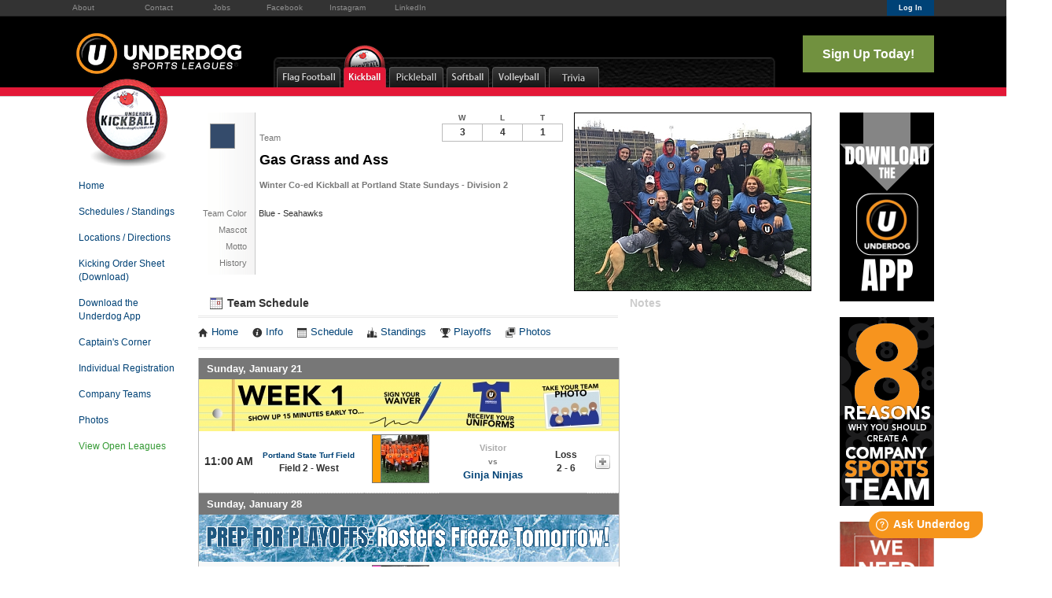

--- FILE ---
content_type: text/html; charset=UTF-8
request_url: https://www.underdogportland.com/team/185324/Gas-Grass-and-Ass
body_size: 10043
content:
<!DOCTYPE html
     PUBLIC "-//W3C//DTD XHTML 1.0 Transitional//EN"
     "http://www.w3.org/TR/xhtml1/DTD/xhtml1-transitional.dtd">
<html xmlns="http://www.w3.org/1999/xhtml" xmlns:og="http://opengraphprotocol.org/schema/" xmlns:fb="http://www.facebook.com/2008/fbml" xml:lang="en">

	<head>
		<meta http-equiv="Content-Type" content="text/html; charset=utf-8"/>
		
	<meta name="Keywords" content="Portland, OR, Flag Football, Kickball, Pickleball, Softball, Volleyball, Underdog Sports Leagues Portland, Underdog, Sports, Leagues, Portland"/>
	

	<meta name="Description" content="Team home page for Gas Grass and Ass, participating in Winter Co-ed Kickball at Portland State Sundays. View team photos, upcoming games, past results, team details, and notes."/>
	

	<meta property="og:title" content="Underdog Sports Leagues Portland"/>
	

	<meta property="og:type" content="sports_league"/>
	

	<meta property="og:image" content="https://leaguelab-prod.s3.amazonaws.com/userimages/facebookpreviews/facebook_share_125-1.jpg"/>
	

	<meta property="og:url" content="http://www.underdogportland.com/team/185324/Gas-Grass-and-Ass"/>
	

	<meta property="og:ttl" content="345600"/>
	

	<meta property="og:site_name" content="Underdog Sports Leagues Portland"/>
	

	<meta property="og:description" content="Team home page for Gas Grass and Ass, participating in Winter Co-ed Kickball at Portland State Sundays. View team photos, upcoming games, past results, team details, and notes."/>
	

	<meta property="og:email" content="info@underdogportland.com"/>
	

	<meta property="og:phone_number" content="(503) 282-1155"/>
	

	<meta property="og:latitude" content="45.535"/>
	

	<meta property="og:longitude" content="-122.647"/>
	

	<meta property="fb:admins"/>
	

	<meta property="fb:app_id" content="440631636084183"/>
	

	<meta name="viewport" content="width=device-width, initial-scale=1"/>
	

		
	<title>
		Kickball - Team Page for Gas Grass and Ass - Underdog Sports Leagues Portland - Portland, OR
	</title>

		
	<link rel="stylesheet" href="https://cdn.ckeditor.com/ckeditor5/45.0.0/ckeditor5-content.css"/>
	<link rel="stylesheet" href="https://cdn.ckeditor.com/ckeditor5-premium-features/45.0.0/cckeditor5-premium-features-content.css"/>

		
			<link rel="stylesheet" type="text/css" media="all" href="/static/1.210.47/css/teampage.css"/><link rel="stylesheet" type="text/css" media="all" href="/static/1.210.47/css/schedule.css"/><link rel="stylesheet" type="text/css" media="all" href="/static/1.210.47/css/sponsors.css"/><link rel="stylesheet" type="text/css" media="all" href="/static/1.210.47/css/public.min.css"/><link rel="stylesheet" type="text/css" media="all" href="/static/1.210.47/css/underdog/main.css"/><link rel="stylesheet" type="text/css" media="all" href="/static/1.210.47/css/responsive.css"/><link rel="stylesheet" type="text/css" media="all" href="/static/1.210.47/css/underdog/responsive.css"/><link rel="stylesheet" type="text/css" media="all" href="/static/1.210.47/css/facebook.css"/><link rel="stylesheet" type="text/css" media="all" href="/orgstyles?v=1769662250"/>
		
			<link rel="stylesheet" type="text/css" media="print" href="/static/1.210.47/css/_print.css"/>
		
		<link rel="stylesheet" type="text/css" media="all" href="/static/css/flexslider.css"/>
		<link rel="stylesheet" type="text/css" media="all" href="/static/css/flexslider-ll.css"/>
		<link rel="SHORTCUT ICON" href="/static/1.210.47/graphics/underdog/underdog.ico"/>

	</head>

	<body class="portland kickball">

		
	<div id="responsiveHeader" data-sport="Kickball">
		
			<a href="/" id="responsiveMenuLogo">
				<img src="//leaguelab-prod.s3.amazonaws.com/userimages/logos/org_mobile_125-2.png" alt="Underdog Sports Leagues Portland"/>
			</a>
			
			<a href="#" id="responsiveMenuButton">
				&nbsp;
			</a>
			<a href="/login" id="responsiveLoginButton" class="notLoggedIn">
				&nbsp;
			</a>
			
		
	</div>


		<div id="topBarContainer" class="stack">
			<div class="pageWidth" id="topBar">
				
	<ul id="aboutMenu">
		<li class="first">
			<a href="/page/About">About</a>
		</li><li class="">
			<a href="/page/Contact">Contact</a>
		</li><li class="">
			<a href="/page/Staff">Jobs</a>
		</li><li class="">
			<a href="https://www.facebook.com/Underdogportland">Facebook</a>
		</li><li class="">
			<a href="https://www.instagram.com/underdogportland/">Instagram</a>
		</li><li class="last">
			<a href="https://www.linkedin.com/company/underdog-sports-leagues">LinkedIn</a>
		</li>
	</ul>

				
	
	<div id="userLoginInset" class="notSignedIn">
		<a href="/login" class="button" id="signInLink"><span>Log In</span></a>
	</div>

			</div>
		</div>

		<div id="headerContainer" class="stack">
			<div class="pageWidth" id="header">
				<a href="/">
					<img src="/static/1.210.47/graphics/underdog/underdog-sports-leagues-logo-3-mid.png" alt="Underdog Sports Leagues" width="219px" id="orgLogo"/>
				</a>
				
	<ul id="headerSportLinks">
		<li id="sportMenu_flag-football" class="sport">
			<a href="/sport/Flag_Football">
				<span>Flag Football</span>
			</a>
		</li><li id="sportMenu_kickball" class="current sport">
			<a href="/sport/Kickball">
				<span>Kickball</span>
			</a>
		</li><li id="sportMenu_pickleball" class="sport">
			<a href="/sport/Pickleball">
				<span>Pickleball</span>
			</a>
		</li><li id="sportMenu_softball" class="sport">
			<a href="/sport/Softball">
				<span>Softball</span>
			</a>
		</li><li id="sportMenu_volleyball" class="sport">
			<a href="/sport/Volleyball">
				<span>Volleyball</span>
			</a>
		</li><li id="sportMenu_web-leagues" class="sport">
			<a href="/sport/Web_Leagues">
				<span>Web Leagues</span>
			</a>
		</li>
	</ul>

				<a href="/leagues?v=upcoming" id="headerSignupLink">Sign Up Today!</a>
			</div>
		</div>

		<div id="colorStripeTop_a" class="stack sportColorStripe kickball_stripe_a">
			&nbsp;
		</div>
		<div id="colorStripeTop_b" class="stack sportColorStripe kickball_stripe_b">
			&nbsp;
		</div>

		<div id="pageContentContainer" class="stack">
			<div class="pageWidth" id="pageContent">
				<div id="menuColumn">
					<div>
	<a href="/sport/Kickball">
		<img id="sportMenuHeaderImage" alt="Kickball Menu" src="/static/1.210.47/graphics/underdog/sport-header-kickball.png"/>
	</a>
	<div class="menuSection sportMenuSection">
		<ul class="menuSectionBody">
			<li>
				<a href="/">Home</a>
			</li><li>
				<a href="/leagues?sport=Kickball">Schedules / Standings</a>
			</li><li>
				<a href="/location?sport=Kickball">Locations / Directions</a>
			</li><li>
				<a href="/document/1765/download/Kicking-Order-Sheet.pdf">Kicking Order Sheet (Download)</a>
			</li><li>
				<a href="/page/underdogapp">Download the Underdog App</a>
			</li><li>
				<a href="/page/Captain">Captain&#039;s Corner</a>
			</li><li>
				<a href="/page/Indy-rundown">Individual Registration</a>
			</li><li>
				<a href="/page/company-kick-in">Company Teams</a>
			</li><li>
				<a href="/sport/Kickball/gallery">Photos</a>
			</li>
			<li class="sportSignup">
				<a href="/leagues?v=upcoming&amp;sport=Kickball">View Open Leagues</a>
			</li>
		</ul>
	</div>
	<script>
	/* <![CDATA[ */
		var ll_nonsportmenus = [{"Name":"Quick Links","Links":[{"label":"Schedules","href":"\/leagues"},{"label":"Locations \/ Directions","href":"\/location"},{"label":"Download the Underdog App","href":"\/page\/underdogapp"},{"label":"Team Payer","href":"\/teampayer"},{"label":"Friends and Sponsors","href":"\/page\/friends-of-underdog"},{"label":"Sign Up!","href":"\/leagues?v=upcoming"}]},{"Name":"Resources","Links":[{"label":"Individual Registration","href":"\/page\/Indy-rundown"},{"label":"Captain's Corner","href":"\/page\/Captain"},{"label":"Captain Leaderboard","href":"\/page\/leaderboard"},{"label":"Build Your Roster","href":"\/Funlink"},{"label":"Member Benefits","href":"\/page\/Member-Benefits"},{"label":"Sport Facts","href":"\/page\/Facts"},{"label":"Underdog in the News","href":"\/page\/press"},{"label":"Company Teams","href":"\/page\/company-kick-in"},{"label":"Corporate Events","href":"\/page\/corporate-events"},{"label":"Underdog in the Community","href":"\/page\/improve"}]}];
	/* ]]> */
	</script>
</div>
					
				</div>
				<div id="pageContainer">
					

					
						<script src="https://use.fontawesome.com/releases/v5.6.3/js/all.js" integrity="sha384-EIHISlAOj4zgYieurP0SdoiBYfGJKkgWedPHH4jCzpCXLmzVsw1ouK59MuUtP4a1" crossorigin="anonymous"></script>
						
					
					
					
					<div id="teamPageContainer">
	<div class="sportTitle">
		<img src="/static/1.210.47/icons/traditional/kickball-title.gif" alt="Gas Grass and Ass plays in a Kickball league"/>
	</div>
	<div id="teamInfo" class="noPhotos">
	<div class="infoContainer">
		<div class="teamThumbnail">
	
	
	<div class="teamColorSwatch_Large" style="background:#344b6b">&nbsp;</div>
</div>
		
		<div class="teamNameRow">
			<div class="label teamName">Team</div>
			<h1>Gas Grass and Ass</h1>
		</div>
				
		<div class="infoRow leagueNameContainer">
			<div class="value leagueName">
				Winter Co-ed Kickball at Portland State Sundays - Division 2
			</div>
		</div>
		
		
	<div class="infoRow ">
		<div class="label">Team Color</div>
		<div class="value">Blue - Seahawks</div><div class="clear"></div>
	</div>

		
		
	<div class="infoRow ">
		<div class="label">Mascot</div>
		<div class="value"></div><div class="clear"></div>
	</div>

		
		
	<div class="infoRow ">
		<div class="label">Motto</div>
		<div class="value"></div><div class="clear"></div>
	</div>

		
		
	<div class="infoRow ">
		<div class="label">History</div>
		<div class="value"></div><div class="clear"></div>
	</div>


	</div>
	<div id="teamPhotos">
	
		<div id="teamPicWrapper">
			<a href="//leaguelab-prod.s3.amazonaws.com/userimages/153201_ful.jpg">
				<img alt="Gas Grass and Ass Team Photo" id="teamPic" src="//leaguelab-prod.s3.amazonaws.com/userimages/153201_std.jpg"/>
			</a>
		</div>
		
			
		
	
</div>
	<table id="teamRecord" class="Game">
	
	
		<thead>
			<tr>
				<th>W</th>
				<th>L</th>
				<th>T</th>
			</tr>
		</thead>
		<tbody>
			<tr>
				<td>3</td>
				<td>4</td>
				<td>1</td>
			</tr>
		</tbody>
	
	
</table>
	

</div>

	
	
	<div id="teamScheduleContainer">
	<h2><img alt="" src="/static/1.210.47/graphics/icon-schedules-s.gif"/> Team Schedule</h2>

	
	<ul class="league-links">
		<li>
			<a href="/league/19932">
				<span class="ll-icon-home"></span>Home
			</a>
		</li>
		<li>
			<a href="/league/19932/details">
				<span class="ll-icon-info"></span>Info
			</a>
		</li>
		<li>
			<a href="/league/19932/schedule">
				<span class="ll-icon-schedule"></span>Schedule
			</a>
		</li>
		<li class="standings">
			<a href="/league/19932/standings">
				<span class="ll-icon-standings"></span>Standings
			</a>
		</li>
		<li class="playoffs">
			<a href="/league/19932/bracket">
				<span class="ll-icon-bracket"></span>Playoffs
			</a>
		</li>
		<li class="photos">
			<a href="/league/19932/gallery">
				<span class="ll-icon-photos"></span>Photos
			</a>
		</li>
		
	</ul>

	
	
	
		
	<div class="hidden scalablePopup" id="gameDetailPopup">
		<div class="handle">
			<div class="closeContainer">
				<a class="closeWindowButton" href="#"></a>
			</div>
		</div>
		<div class="body">
			<div>
				<div class="loadingGraphic" id="schedulePopUpLoading">
	<img src="/static/1.210.47/graphics/loader-image-25.gif" alt=""/>
	<div class="loadingMessage">Loading...</div>
</div>
				<div id="gameDetailPopupContent">

				</div>
			</div>
		</div>
	</div>

	

	<table id="teamScheduleTable">
		<tbody>
			
				
					
						<tr class="gameDateRow even">
							<td colspan="6" class="gameDate"><h4>Sunday, January 21</h4></td>
						</tr>
						<tr class="scheduleBannerRow even">
							<td colspan="6">
								<img class="scheduleBanner" src="//leaguelab-prod.s3.amazonaws.com/userimages/assorted/banner_519-1_tmb.jpg" alt="Week 1 Banner"/>
							</td>
						</tr>
					
					
					
	<tr class="even" id="game_837841_19932">
		<td class="gameTime">
			11:00 AM
		</td>
		<td class="gameLocation">
			<div class="label"><a href="/location/1779">Portland State Turf Field</a></div>
			Field 2 - West
		</td>
		
			<td class="opponentIcon">
				<a href="/team/185086/Ginja-Ninjas">
					<div class="teamThumbnail">
	
	
		<div class="teamColorStripe" style="background:#ff9e05">&nbsp;</div>
		<img class="teamIcon" src="//leaguelab-prod.s3.amazonaws.com/userimages/153527_tny.jpg" alt="Ginja Ninjas Team Logo"/>
	
	
</div>
				</a>
			</td>
			<td class="opponent">
				<div class="homeOrVisitor">Visitor</div>
				<div class="label">vs</div>
				<a href="/team/185086/Ginja-Ninjas">Ginja Ninjas</a>
			</td>
			<td class="result">
				Loss<br/>2&nbsp;-&nbsp;6
			</td>
			
			<td class="detailLink" id="game_2018-01-21_11-00 AM_1779_2">
				<a href="#" class="openGameDetail">
					<img src="/static/1.210.47/graphics/expand-score-button.gif" alt="view more info on this game"/>
					<p class="hidden label">Viewing<br/>Details</p>
				</a>
			</td>
		
		
		
	</tr>

					
				
				
			
				
					
						<tr class="gameDateRow odd">
							<td colspan="6" class="gameDate"><h4>Sunday, January 28</h4></td>
						</tr>
						<tr class="scheduleBannerRow odd">
							<td colspan="6">
								<img class="scheduleBanner" src="//leaguelab-prod.s3.amazonaws.com/userimages/assorted/banner_553-2_tmb.png" alt="Week 2 Roster Freezes"/>
							</td>
						</tr>
					
					
					
	<tr class="odd" id="game_842505_19932">
		<td class="gameTime">
			1:00 PM
		</td>
		<td class="gameLocation">
			<div class="label"><a href="/location/1779">Portland State Turf Field</a></div>
			Field 2 - West
		</td>
		
			<td class="opponentIcon">
				<a href="/team/187014/Bobby-Sucks">
					<div class="teamThumbnail">
	
	
		<div class="teamColorStripe" style="background:#f72bbb">&nbsp;</div>
		<img class="teamIcon" src="//leaguelab-prod.s3.amazonaws.com/userimages/153345_tny.jpg" alt="Bobby Sucks Team Logo"/>
	
	
</div>
				</a>
			</td>
			<td class="opponent">
				<div class="homeOrVisitor">Visitor</div>
				<div class="label">vs</div>
				<a href="/team/187014/Bobby-Sucks">Bobby Sucks</a>
			</td>
			<td class="result">
				Tie<br/>3&nbsp;-&nbsp;3
			</td>
			
			<td class="detailLink" id="game_2018-01-28_1-00 PM_1779_2">
				<a href="#" class="openGameDetail">
					<img src="/static/1.210.47/graphics/expand-score-button.gif" alt="view more info on this game"/>
					<p class="hidden label">Viewing<br/>Details</p>
				</a>
			</td>
		
		
		
	</tr>

					
				
					
					
					
	<tr class="odd" id="game_842504_19932">
		<td class="gameTime">
			2:00 PM
		</td>
		<td class="gameLocation">
			<div class="label"><a href="/location/1779">Portland State Turf Field</a></div>
			Field 2 - West
		</td>
		
			<td class="opponentIcon">
				<a href="/team/183385/Indy-K12">
					<div class="teamThumbnail">
	
	
		<div class="teamColorStripe" style="background:#87CEFA">&nbsp;</div>
		<img class="teamIcon" src="//leaguelab-prod.s3.amazonaws.com/userimages/153343_tny.jpg" alt="Indy #K12 Team Logo"/>
	
	
</div>
				</a>
			</td>
			<td class="opponent">
				<div class="homeOrVisitor">Visitor</div>
				<div class="label">vs</div>
				<a href="/team/183385/Indy-K12">Indy #K12</a>
			</td>
			<td class="result">
				Win<br/>12&nbsp;-&nbsp;2
			</td>
			
			<td class="detailLink" id="game_2018-01-28_2-00 PM_1779_2">
				<a href="#" class="openGameDetail">
					<img src="/static/1.210.47/graphics/expand-score-button.gif" alt="view more info on this game"/>
					<p class="hidden label">Viewing<br/>Details</p>
				</a>
			</td>
		
		
		
	</tr>

					
				
				
			
				
					
						<tr class="gameDateRow even">
							<td colspan="6" class="gameDate"><h4>Sunday, February 11</h4></td>
						</tr>
						
					
					
					
	<tr class="even" id="game_842517_19932">
		<td class="gameTime">
			Noon
		</td>
		<td class="gameLocation">
			<div class="label"><a href="/location/3060">Duniway Park</a></div>
			Field 2
		</td>
		
			<td class="opponentIcon">
				<a href="/team/186203/2-Legit-2-Kick">
					<div class="teamThumbnail">
	
	
		<div class="teamColorStripe" style="background:#308d16">&nbsp;</div>
		<img class="teamIcon" src="//leaguelab-prod.s3.amazonaws.com/userimages/153207_tny.jpg" alt="2 Legit 2 Kick Team Logo"/>
	
	
</div>
				</a>
			</td>
			<td class="opponent">
				<div class="homeOrVisitor">Home</div>
				<div class="label">vs</div>
				<a href="/team/186203/2-Legit-2-Kick">2 Legit 2 Kick</a>
			</td>
			<td class="result">
				Loss<br/>1&nbsp;-&nbsp;7
			</td>
			
			<td class="detailLink" id="game_2018-02-11_12-00 PM_3060_2">
				<a href="#" class="openGameDetail">
					<img src="/static/1.210.47/graphics/expand-score-button.gif" alt="view more info on this game"/>
					<p class="hidden label">Viewing<br/>Details</p>
				</a>
			</td>
		
		
		
	</tr>

					
				
				
			
				
					
						<tr class="gameDateRow odd">
							<td colspan="6" class="gameDate"><h4>Sunday, February 18</h4></td>
						</tr>
						<tr class="scheduleBannerRow odd">
							<td colspan="6">
								<img class="scheduleBanner" src="//leaguelab-prod.s3.amazonaws.com/userimages/assorted/banner_555-1_tmb.jpg" alt="Week 4 Team RSVP Tool"/>
							</td>
						</tr>
					
					
					
	<tr class="odd" id="game_842525_19932">
		<td class="gameTime">
			11:00 AM
		</td>
		<td class="gameLocation">
			<div class="label"><a href="/location/1779">Portland State Turf Field</a></div>
			Field 1 - East
		</td>
		
			<td class="opponentIcon">
				<a href="/team/186644/grab-em-by-the-bunts">
					<div class="teamThumbnail">
	
	
		<div class="teamColorStripe" style="background:#2160ed">&nbsp;</div>
		<img class="teamIcon" src="//leaguelab-prod.s3.amazonaws.com/userimages/153206_tny.jpg" alt="grab em by the bunts Team Logo"/>
	
	
</div>
				</a>
			</td>
			<td class="opponent">
				<div class="homeOrVisitor">Home</div>
				<div class="label">vs</div>
				<a href="/team/186644/grab-em-by-the-bunts">grab em by the bunts</a>
			</td>
			<td class="result">
				Win<br/>14&nbsp;-&nbsp;8
			</td>
			
			<td class="detailLink" id="game_2018-02-18_11-00 AM_1779_1">
				<a href="#" class="openGameDetail">
					<img src="/static/1.210.47/graphics/expand-score-button.gif" alt="view more info on this game"/>
					<p class="hidden label">Viewing<br/>Details</p>
				</a>
			</td>
		
		
		
	</tr>

					
				
				
			
				
					
						<tr class="gameDateRow even">
							<td colspan="6" class="gameDate"><h4>Sunday, March 4</h4></td>
						</tr>
						<tr class="scheduleBannerRow even">
							<td colspan="6">
								<img class="scheduleBanner" src="//leaguelab-prod.s3.amazonaws.com/userimages/assorted/banner_556-1_tmb.jpg" alt="Week 5 Playoffs Around Corner"/>
							</td>
						</tr>
					
					
					
	<tr class="even" id="game_852744_19932">
		<td class="gameTime">
			2:00 PM
		</td>
		<td class="gameLocation">
			<div class="label"><a href="/location/1779">Portland State Turf Field</a></div>
			Field 2 - West
		</td>
		
			<td class="opponentIcon">
				<a href="/team/184667/Very-Stable-Geniuses">
					<div class="teamThumbnail">
	
	
		<div class="teamColorStripe" style="background:#000000">&nbsp;</div>
		<img class="teamIcon" src="//leaguelab-prod.s3.amazonaws.com/userimages/153219_tny.jpg" alt="Very Stable Geniuses Team Logo"/>
	
	
</div>
				</a>
			</td>
			<td class="opponent">
				<div class="homeOrVisitor">Home</div>
				<div class="label">vs</div>
				<a href="/team/184667/Very-Stable-Geniuses">Very Stable Geniuses</a>
			</td>
			<td class="result">
				Loss<br/>6&nbsp;-&nbsp;15
			</td>
			
			<td class="detailLink" id="game_2018-03-04_2-00 PM_1779_2">
				<a href="#" class="openGameDetail">
					<img src="/static/1.210.47/graphics/expand-score-button.gif" alt="view more info on this game"/>
					<p class="hidden label">Viewing<br/>Details</p>
				</a>
			</td>
		
		
		
	</tr>

					
				
				
			
				
					
						<tr class="gameDateRow odd">
							<td colspan="6" class="gameDate"><h4>Sunday, March 11</h4></td>
						</tr>
						
					
					<tr>
						<td colspan="6" class="playoffBannerCell">
							<div class="playoffBanner playoffColor">
								PLAYOFFS
								<a href="/league/19932/bracket">
									<img src="/static/1.210.47/graphics/button-bracket-view.png" alt="View Playoff Bracket"/>
								</a>
							</div>
						</td>
					</tr>
					
	<tr class="odd" id="game_858966_19932">
		<td class="gameTime">
			1:00 PM
		</td>
		<td class="gameLocation">
			<div class="label"><a href="/location/1779">Portland State Turf Field</a></div>
			Field 1 - East
		</td>
		
			<td class="opponentIcon">
				<a href="/team/184667/Very-Stable-Geniuses">
					<div class="teamThumbnail">
	
	
		<div class="teamColorStripe" style="background:#000000">&nbsp;</div>
		<img class="teamIcon" src="//leaguelab-prod.s3.amazonaws.com/userimages/153219_tny.jpg" alt="Very Stable Geniuses Team Logo"/>
	
	
</div>
				</a>
			</td>
			<td class="opponent">
				<div class="homeOrVisitor">Home</div>
				<div class="label">vs</div>
				<a href="/team/184667/Very-Stable-Geniuses">Very Stable Geniuses</a>
			</td>
			<td class="result">
				Win<br/>12&nbsp;-&nbsp;7
			</td>
			
			<td class="detailLink" id="game_2018-03-11_1-00 PM_1779_1">
				<a href="#" class="openGameDetail">
					<img src="/static/1.210.47/graphics/expand-score-button.gif" alt="view more info on this game"/>
					<p class="hidden label">Viewing<br/>Details</p>
				</a>
			</td>
		
		
		
	</tr>

					
				
				
			
				
					
						<tr class="gameDateRow even">
							<td colspan="6" class="gameDate"><h4>Sunday, March 18</h4></td>
						</tr>
						
					
					<tr>
						<td colspan="6" class="playoffBannerCell">
							<div class="playoffBanner playoffColor">
								PLAYOFFS
								<a href="/league/19932/bracket">
									<img src="/static/1.210.47/graphics/button-bracket-view.png" alt="View Playoff Bracket"/>
								</a>
							</div>
						</td>
					</tr>
					
	<tr class="even" id="game_861116_19932">
		<td class="gameTime">
			11:00 AM
		</td>
		<td class="gameLocation">
			<div class="label"><a href="/location/1779">Portland State Turf Field</a></div>
			Field 1 - East
		</td>
		
			<td class="opponentIcon">
				<a href="/team/185200/Kick-n-Pitches">
					<div class="teamThumbnail">
	
	
		<div class="teamColorStripe" style="background:#FFA500">&nbsp;</div>
		<img class="teamIcon" src="//leaguelab-prod.s3.amazonaws.com/userimages/153208_tny.jpg" alt="Kick n Pitches Team Logo"/>
	
	
</div>
				</a>
			</td>
			<td class="opponent">
				<div class="homeOrVisitor">Visitor</div>
				<div class="label">vs</div>
				<a href="/team/185200/Kick-n-Pitches">Kick n Pitches</a>
			</td>
			<td class="result">
				Loss<br/>2&nbsp;-&nbsp;15
			</td>
			
			<td class="detailLink" id="game_2018-03-18_11-00 AM_1779_1">
				<a href="#" class="openGameDetail">
					<img src="/static/1.210.47/graphics/expand-score-button.gif" alt="view more info on this game"/>
					<p class="hidden label">Viewing<br/>Details</p>
				</a>
			</td>
		
		
		
	</tr>

					
				
				
			
			
		</tbody>
	</table>
	
	
</div>
	<div id="teamNotesContainer">
	<h2>Notes</h2>
	<div id="teamNotes">
		
	</div>
</div>
	<div class="clear">&nbsp;</div>
		
	
	

		
	
	<div id="relatedTeams">
		<h3>Related Teams</h3><a name="related"></a>
		<table id="relatedTeamsTable">
			<tbody>
				<tr>
					<td class="teamThumbnail">
						
						<a href="/team/639697/Gas-Grass--Ass">
							<div class="teamThumbnail">
	
	
		<div class="teamColorStripe" style="background:#000000">&nbsp;</div>
		<img class="teamIcon" src="//leaguelab-prod.s3.amazonaws.com/userimages/250415_tny.jpg" alt="Gas Grass &amp; Ass"/>
	
	
</div>
						</a>
					</td>
					<td>
						<a href="/team/639697/Gas-Grass--Ass">Gas Grass &amp; Ass</a>
						<div class="leagueName">Late Fall Co-ed Kickball at Lewis &amp; Clark College Sundays</div>
						<p class="sharedPlayers label">
							Captain and
							3 Players in Common
						</p>
					</td>
					<td class="sportIcon">
						<img src="/static/1.210.47/icons/traditional/kickball-square-s.gif" alt="Kickball" class="inline"/>
					</td>
				</tr><tr>
					<td class="teamThumbnail">
						
						<a href="/team/639696/Gas-Grass--Ass">
							<div class="teamThumbnail">
	
	
		
		<img class="teamIcon" src="//leaguelab-prod.s3.amazonaws.com/userimages/249251_tny.jpg" alt="Gas Grass &amp; Ass"/>
	
	
</div>
						</a>
					</td>
					<td>
						<a href="/team/639696/Gas-Grass--Ass">Gas Grass &amp; Ass</a>
						<div class="leagueName">Fall Softcore Kickball at Arbor Lodge Park Sundays</div>
						<p class="sharedPlayers label">
							Captain and
							3 Players in Common
						</p>
					</td>
					<td class="sportIcon">
						<img src="/static/1.210.47/icons/traditional/kickball-square-s.gif" alt="Kickball" class="inline"/>
					</td>
				</tr><tr>
					<td class="teamThumbnail">
						
						<a href="/team/615152/Gas-Grass--Ass">
							<div class="teamThumbnail">
	
	
		<div class="teamColorStripe" style="background:#000000">&nbsp;</div>
		<img class="teamIcon" src="//leaguelab-prod.s3.amazonaws.com/userimages/241422_tny.jpg" alt="Gas Grass &amp; Ass"/>
	
	
</div>
						</a>
					</td>
					<td>
						<a href="/team/615152/Gas-Grass--Ass">Gas Grass &amp; Ass</a>
						<div class="leagueName">Red Rubber Showdown 14 - Kickball Tournament </div>
						<p class="sharedPlayers label">
							Captain and
							3 Players in Common
						</p>
					</td>
					<td class="sportIcon">
						<img src="/static/1.210.47/icons/traditional/kickball-square-s.gif" alt="Kickball" class="inline"/>
					</td>
				</tr><tr>
					<td class="teamThumbnail">
						
						<a href="/team/615125/Gas-Grass--Ass">
							<div class="teamThumbnail">
	
	
		
		<img class="teamIcon" src="//leaguelab-prod.s3.amazonaws.com/userimages/241962_tny.jpg" alt="Gas Grass &amp; Ass"/>
	
	
</div>
						</a>
					</td>
					<td>
						<a href="/team/615125/Gas-Grass--Ass">Gas Grass &amp; Ass</a>
						<div class="leagueName">Summer Co-ed Kickball at Arbor Lodge Park Sundays</div>
						<p class="sharedPlayers label">
							Captain and
							3 Players in Common
						</p>
					</td>
					<td class="sportIcon">
						<img src="/static/1.210.47/icons/traditional/kickball-square-s.gif" alt="Kickball" class="inline"/>
					</td>
				</tr><tr>
					<td class="teamThumbnail">
						
						<a href="/team/600067/Gas-Grass--Ass">
							<div class="teamThumbnail">
	
	
		
		<img class="teamIcon" src="//leaguelab-prod.s3.amazonaws.com/userimages/231220_tny.jpg" alt="Gas Grass &amp; Ass"/>
	
	
</div>
						</a>
					</td>
					<td>
						<a href="/team/600067/Gas-Grass--Ass">Gas Grass &amp; Ass</a>
						<div class="leagueName">Spring Co-ed Kickball at Arbor Lodge Park Sundays</div>
						<p class="sharedPlayers label">
							Captain and
							3 Players in Common
						</p>
					</td>
					<td class="sportIcon">
						<img src="/static/1.210.47/icons/traditional/kickball-square-s.gif" alt="Kickball" class="inline"/>
					</td>
				</tr><tr>
					<td class="teamThumbnail">
						
						<a href="/team/553099/Gas-Grass--Ass">
							<div class="teamThumbnail">
	
	
		
		<img class="teamIcon" src="//leaguelab-prod.s3.amazonaws.com/userimages/224489_tny.jpg" alt="Gas Grass &amp; Ass"/>
	
	
</div>
						</a>
					</td>
					<td>
						<a href="/team/553099/Gas-Grass--Ass">Gas Grass &amp; Ass</a>
						<div class="leagueName">Winter Co-ed Kickball at Lewis &amp; Clark College Sundays</div>
						<p class="sharedPlayers label">
							Captain and
							3 Players in Common
						</p>
					</td>
					<td class="sportIcon">
						<img src="/static/1.210.47/icons/traditional/kickball-square-s.gif" alt="Kickball" class="inline"/>
					</td>
				</tr><tr>
					<td class="teamThumbnail">
						
						<a href="/team/547384/Gas-Grass--Ass">
							<div class="teamThumbnail">
	
	
		
		<img class="teamIcon" src="//leaguelab-prod.s3.amazonaws.com/userimages/221322_tny.jpg" alt="Gas Grass &amp; Ass"/>
	
	
</div>
						</a>
					</td>
					<td>
						<a href="/team/547384/Gas-Grass--Ass">Gas Grass &amp; Ass</a>
						<div class="leagueName">Late Fall Co-ed Kickball at Lewis &amp; Clark College Sundays</div>
						<p class="sharedPlayers label">
							Captain and
							3 Players in Common
						</p>
					</td>
					<td class="sportIcon">
						<img src="/static/1.210.47/icons/traditional/kickball-square-s.gif" alt="Kickball" class="inline"/>
					</td>
				</tr><tr>
					<td class="teamThumbnail">
						
						<a href="/team/535315/Gas-Grass--Ass">
							<div class="teamThumbnail">
	
	
		
		<img class="teamIcon" src="//leaguelab-prod.s3.amazonaws.com/userimages/218387_tny.jpg" alt="Gas Grass &amp; Ass"/>
	
	
</div>
						</a>
					</td>
					<td>
						<a href="/team/535315/Gas-Grass--Ass">Gas Grass &amp; Ass</a>
						<div class="leagueName">Fall Co-ed Kickball at Arbor Lodge Park Sundays</div>
						<p class="sharedPlayers label">
							Captain and
							3 Players in Common
						</p>
					</td>
					<td class="sportIcon">
						<img src="/static/1.210.47/icons/traditional/kickball-square-s.gif" alt="Kickball" class="inline"/>
					</td>
				</tr><tr>
					<td class="teamThumbnail">
						
						<a href="/team/517392/The-Jail-Blazers">
							<div class="teamThumbnail">
	
	
		<div class="teamColorStripe" style="background:#C40233">&nbsp;</div>
		<img class="teamIcon" src="//leaguelab-prod.s3.amazonaws.com/userimages/213433_tny.jpg" alt="The Jail Blazers"/>
	
	
</div>
						</a>
					</td>
					<td>
						<a href="/team/517392/The-Jail-Blazers">The Jail Blazers</a>
						<div class="leagueName">Red Rubber Showdown 13 - Kickball Tournament </div>
						<p class="sharedPlayers label">
							Captain and
							3 Players in Common
						</p>
					</td>
					<td class="sportIcon">
						<img src="/static/1.210.47/icons/traditional/kickball-square-s.gif" alt="Kickball" class="inline"/>
					</td>
				</tr><tr>
					<td class="teamThumbnail">
						
						<a href="/team/503300/Gas-Grass--Ass">
							<div class="teamThumbnail">
	
	
		
		<img class="teamIcon" src="//leaguelab-prod.s3.amazonaws.com/userimages/211825_tny.jpg" alt="Gas Grass &amp; Ass"/>
	
	
</div>
						</a>
					</td>
					<td>
						<a href="/team/503300/Gas-Grass--Ass">Gas Grass &amp; Ass</a>
						<div class="leagueName">Summer Co-ed Kickball at Arbor Lodge Park Sundays</div>
						<p class="sharedPlayers label">
							Captain and
							3 Players in Common
						</p>
					</td>
					<td class="sportIcon">
						<img src="/static/1.210.47/icons/traditional/kickball-square-s.gif" alt="Kickball" class="inline"/>
					</td>
				</tr><tr>
					<td class="teamThumbnail">
						
						<a href="/team/489920/Gas-Grass--Ass">
							<div class="teamThumbnail">
	
	
		
		<img class="teamIcon" src="//leaguelab-prod.s3.amazonaws.com/userimages/205339_tny.jpg" alt="Gas Grass &amp; Ass"/>
	
	
</div>
						</a>
					</td>
					<td>
						<a href="/team/489920/Gas-Grass--Ass">Gas Grass &amp; Ass</a>
						<div class="leagueName">Spring Co-ed Kickball at Arbor Lodge Park Sundays</div>
						<p class="sharedPlayers label">
							Captain and
							3 Players in Common
						</p>
					</td>
					<td class="sportIcon">
						<img src="/static/1.210.47/icons/traditional/kickball-square-s.gif" alt="Kickball" class="inline"/>
					</td>
				</tr><tr>
					<td class="teamThumbnail">
						
						<a href="/team/477126/The-Syndicate">
							<div class="teamThumbnail">
	
	
		
		<img class="teamIcon" src="//leaguelab-prod.s3.amazonaws.com/userimages/200892_tny.jpg" alt="The Syndicate"/>
	
	
</div>
						</a>
					</td>
					<td>
						<a href="/team/477126/The-Syndicate">The Syndicate</a>
						<div class="leagueName">Winter Co-ed Kickball at Lewis &amp; Clark College Sundays</div>
						<p class="sharedPlayers label">
							
							3 Players in Common
						</p>
					</td>
					<td class="sportIcon">
						<img src="/static/1.210.47/icons/traditional/kickball-square-s.gif" alt="Kickball" class="inline"/>
					</td>
				</tr><tr>
					<td class="teamThumbnail">
						
						<a href="/team/475968/Gas-Grass--Ass">
							<div class="teamThumbnail">
	
	
		
		<img class="teamIcon" src="//leaguelab-prod.s3.amazonaws.com/userimages/203531_tny.jpg" alt="Gas Grass &amp; Ass"/>
	
	
</div>
						</a>
					</td>
					<td>
						<a href="/team/475968/Gas-Grass--Ass">Gas Grass &amp; Ass</a>
						<div class="leagueName">Winter Co-ed Kickball at Lewis &amp; Clark College Sundays</div>
						<p class="sharedPlayers label">
							Captain and
							3 Players in Common
						</p>
					</td>
					<td class="sportIcon">
						<img src="/static/1.210.47/icons/traditional/kickball-square-s.gif" alt="Kickball" class="inline"/>
					</td>
				</tr><tr>
					<td class="teamThumbnail">
						
						<a href="/team/430906/Gas-Grass--Ass">
							<div class="teamThumbnail">
	
	
		<div class="teamColorStripe" style="background:#000000">&nbsp;</div>
		<img class="teamIcon" src="//leaguelab-prod.s3.amazonaws.com/userimages/189576_tny.jpg" alt="Gas Grass &amp; Ass"/>
	
	
</div>
						</a>
					</td>
					<td>
						<a href="/team/430906/Gas-Grass--Ass">Gas Grass &amp; Ass</a>
						<div class="leagueName">Spring Co-ed Kickball at Arbor Lodge/Peninsula Park Sundays</div>
						<p class="sharedPlayers label">
							Captain and
							3 Players in Common
						</p>
					</td>
					<td class="sportIcon">
						<img src="/static/1.210.47/icons/traditional/kickball-square-s.gif" alt="Kickball" class="inline"/>
					</td>
				</tr><tr>
					<td class="teamThumbnail">
						
						<a href="/team/322093/Gas-Grass--Ass">
							<div class="teamThumbnail">
	
	
		
		<img class="teamIcon" src="//leaguelab-prod.s3.amazonaws.com/userimages/188564_tny.jpg" alt="Gas Grass &amp; Ass"/>
	
	
</div>
						</a>
					</td>
					<td>
						<a href="/team/322093/Gas-Grass--Ass">Gas Grass &amp; Ass</a>
						<div class="leagueName">Winter Co-ed Kickball at Delta Park (Artificial Turf) Sundays</div>
						<p class="sharedPlayers label">
							Captain and
							3 Players in Common
						</p>
					</td>
					<td class="sportIcon">
						<img src="/static/1.210.47/icons/traditional/kickball-square-s.gif" alt="Kickball" class="inline"/>
					</td>
				</tr><tr>
					<td class="teamThumbnail">
						
						<a href="/team/316695/Gas-Grass--Ass">
							<div class="teamThumbnail">
	
	
		<div class="teamColorStripe" style="background:#C40233">&nbsp;</div>
		<img class="teamIcon" src="//leaguelab-prod.s3.amazonaws.com/userimages/188086_tny.jpg" alt="Gas Grass &amp; Ass"/>
	
	
</div>
						</a>
					</td>
					<td>
						<a href="/team/316695/Gas-Grass--Ass">Gas Grass &amp; Ass</a>
						<div class="leagueName">Late Fall Co-ed Kickball at Delta Park (Artificial Turf) Sundays</div>
						<p class="sharedPlayers label">
							Captain and
							3 Players in Common
						</p>
					</td>
					<td class="sportIcon">
						<img src="/static/1.210.47/icons/traditional/kickball-square-s.gif" alt="Kickball" class="inline"/>
					</td>
				</tr><tr>
					<td class="teamThumbnail">
						
						<a href="/team/312737/Gas-Grass--Ass">
							<div class="teamThumbnail">
	
	
		
		<img class="teamIcon" src="//leaguelab-prod.s3.amazonaws.com/userimages/187616_tny.jpg" alt="Gas Grass &amp; Ass"/>
	
	
</div>
						</a>
					</td>
					<td>
						<a href="/team/312737/Gas-Grass--Ass">Gas Grass &amp; Ass</a>
						<div class="leagueName">5 on 5 Kickball at Buckman Park Sundays</div>
						<p class="sharedPlayers label">
							Captain and
							3 Players in Common
						</p>
					</td>
					<td class="sportIcon">
						<img src="/static/1.210.47/icons/traditional/kickball-square-s.gif" alt="Kickball" class="inline"/>
					</td>
				</tr><tr>
					<td class="teamThumbnail">
						&nbsp;
						
					</td>
					<td>
						<a href="/team/311060/Gas-Grass-Ass-ghb">Gas, Grass, Ass ghb</a>
						<div class="leagueName">Late Summer Wiffle Ball in SE Portland - Wednesdays</div>
						<p class="sharedPlayers label">
							
							3 Players in Common
						</p>
					</td>
					<td class="sportIcon">
						<img src="/static/1.210.47/icons/traditional/wiffle-ball-square-s.gif" alt="Wiffle Ball" class="inline"/>
					</td>
				</tr><tr>
					<td class="teamThumbnail">
						&nbsp;
						
					</td>
					<td>
						<a href="/team/308794/Gass-Grass--Ass">Gass, Grass &amp; Ass</a>
						<div class="leagueName">Summer Wiffle Ball in SE Portland - Wednesdays</div>
						<p class="sharedPlayers label">
							
							3 Players in Common
						</p>
					</td>
					<td class="sportIcon">
						<img src="/static/1.210.47/icons/traditional/wiffle-ball-square-s.gif" alt="Wiffle Ball" class="inline"/>
					</td>
				</tr><tr>
					<td class="teamThumbnail">
						
						<a href="/team/285839/Gas-Grass--Ass">
							<div class="teamThumbnail">
	
	
		<div class="teamColorStripe" style="background:#000000">&nbsp;</div>
		<img class="teamIcon" src="//leaguelab-prod.s3.amazonaws.com/userimages/184677_tny.jpg" alt="Gas Grass &amp; Ass"/>
	
	
</div>
						</a>
					</td>
					<td>
						<a href="/team/285839/Gas-Grass--Ass">Gas Grass &amp; Ass</a>
						<div class="leagueName">Winter Co-ed Kickball at Portland State (Artificial Turf) Sundays</div>
						<p class="sharedPlayers label">
							Captain and
							5 Players in Common
						</p>
					</td>
					<td class="sportIcon">
						<img src="/static/1.210.47/icons/traditional/kickball-square-s.gif" alt="Kickball" class="inline"/>
					</td>
				</tr><tr>
					<td class="teamThumbnail">
						
						<a href="/team/281877/Gas-Grass--Ass">
							<div class="teamThumbnail">
	
	
		<div class="teamColorStripe" style="background:#C40233">&nbsp;</div>
		<img class="teamIcon" src="//leaguelab-prod.s3.amazonaws.com/userimages/183388_tny.jpg" alt="Gas Grass &amp; Ass"/>
	
	
</div>
						</a>
					</td>
					<td>
						<a href="/team/281877/Gas-Grass--Ass">Gas Grass &amp; Ass</a>
						<div class="leagueName">Late Fall Kickball at Buckman Field (Artificial Turf) Sundays</div>
						<p class="sharedPlayers label">
							Captain and
							4 Players in Common
						</p>
					</td>
					<td class="sportIcon">
						<img src="/static/1.210.47/icons/traditional/kickball-square-s.gif" alt="Kickball" class="inline"/>
					</td>
				</tr><tr>
					<td class="teamThumbnail">
						
						<a href="/team/269096/Gas-Grass--Ass">
							<div class="teamThumbnail">
	
	
		<div class="teamColorStripe" style="background:#4c419d">&nbsp;</div>
		<img class="teamIcon" src="//leaguelab-prod.s3.amazonaws.com/userimages/181213_tny.jpg" alt="Gas Grass &amp; Ass"/>
	
	
</div>
						</a>
					</td>
					<td>
						<a href="/team/269096/Gas-Grass--Ass">Gas Grass &amp; Ass</a>
						<div class="leagueName">Fall Rookie/Softcore Kickball at Peninsula Park Sundays</div>
						<p class="sharedPlayers label">
							Captain and
							4 Players in Common
						</p>
					</td>
					<td class="sportIcon">
						<img src="/static/1.210.47/icons/traditional/kickball-square-s.gif" alt="Kickball" class="inline"/>
					</td>
				</tr><tr>
					<td class="teamThumbnail">
						
						<a href="/team/259650/War-Ready">
							<div class="teamThumbnail">
	
	
		<div class="teamColorStripe" style="background:#183b82">&nbsp;</div>
		<img class="teamIcon" src="//leaguelab-prod.s3.amazonaws.com/userimages/178738_tny.jpg" alt="War Ready"/>
	
	
</div>
						</a>
					</td>
					<td>
						<a href="/team/259650/War-Ready">War Ready</a>
						<div class="leagueName">Red Rubber Showdown 12 - Kickball Tournament </div>
						<p class="sharedPlayers label">
							Captain and
							4 Players in Common
						</p>
					</td>
					<td class="sportIcon">
						<img src="/static/1.210.47/icons/traditional/kickball-square-s.gif" alt="Kickball" class="inline"/>
					</td>
				</tr><tr>
					<td class="teamThumbnail">
						
						<a href="/team/251063/Gas-Grass--Ass-">
							<div class="teamThumbnail">
	
	
		<div class="teamColorStripe" style="background:#308d16">&nbsp;</div>
		<img class="teamIcon" src="//leaguelab-prod.s3.amazonaws.com/userimages/179818_tny.jpg" alt="Gas Grass &amp; Ass "/>
	
	
</div>
						</a>
					</td>
					<td>
						<a href="/team/251063/Gas-Grass--Ass-">Gas Grass &amp; Ass </a>
						<div class="leagueName">Summer Rookie/Softcore Kickball at Peninsula Park Sundays</div>
						<p class="sharedPlayers label">
							Captain and
							4 Players in Common
						</p>
					</td>
					<td class="sportIcon">
						<img src="/static/1.210.47/icons/traditional/kickball-square-s.gif" alt="Kickball" class="inline"/>
					</td>
				</tr><tr>
					<td class="teamThumbnail">
						
						<a href="/team/238747/Gas-Grass--Ass-">
							<div class="teamThumbnail">
	
	
		<div class="teamColorStripe" style="background:#07501a">&nbsp;</div>
		<img class="teamIcon" src="//leaguelab-prod.s3.amazonaws.com/userimages/173329_tny.jpg" alt="Gas Grass &amp; Ass "/>
	
	
</div>
						</a>
					</td>
					<td>
						<a href="/team/238747/Gas-Grass--Ass-">Gas Grass &amp; Ass </a>
						<div class="leagueName">Spring Rookie/Softcore Kickball at Peninsula Park Sundays</div>
						<p class="sharedPlayers label">
							Captain and
							7 Players in Common
						</p>
					</td>
					<td class="sportIcon">
						<img src="/static/1.210.47/icons/traditional/kickball-square-s.gif" alt="Kickball" class="inline"/>
					</td>
				</tr><tr>
					<td class="teamThumbnail">
						
						<a href="/team/233853/Gas-Grass--Ass">
							<div class="teamThumbnail">
	
	
		<div class="teamColorStripe" style="background:#000000">&nbsp;</div>
		<img class="teamIcon" src="//leaguelab-prod.s3.amazonaws.com/userimages/169245_tny.jpg" alt="Gas Grass &amp; Ass"/>
	
	
</div>
						</a>
					</td>
					<td>
						<a href="/team/233853/Gas-Grass--Ass">Gas Grass &amp; Ass</a>
						<div class="leagueName">Winter Co-ed Kickball at Portland State (Artificial Turf) Sundays</div>
						<p class="sharedPlayers label">
							Captain and
							7 Players in Common
						</p>
					</td>
					<td class="sportIcon">
						<img src="/static/1.210.47/icons/traditional/kickball-square-s.gif" alt="Kickball" class="inline"/>
					</td>
				</tr><tr>
					<td class="teamThumbnail">
						
						<a href="/team/227745/Whore-Island">
							<div class="teamThumbnail">
	
	
		<div class="teamColorStripe" style="background:#eccc1e">&nbsp;</div>
		<img class="teamIcon" src="//leaguelab-prod.s3.amazonaws.com/userimages/167475_tny.jpg" alt="Whore Island"/>
	
	
</div>
						</a>
					</td>
					<td>
						<a href="/team/227745/Whore-Island">Whore Island</a>
						<div class="leagueName">Late Fall Kickball at Buckman Field (Artificial Turf) Sundays</div>
						<p class="sharedPlayers label">
							
							3 Players in Common
						</p>
					</td>
					<td class="sportIcon">
						<img src="/static/1.210.47/icons/traditional/kickball-square-s.gif" alt="Kickball" class="inline"/>
					</td>
				</tr><tr>
					<td class="teamThumbnail">
						
						<a href="/team/227646/Gas-Grass--Ass">
							<div class="teamThumbnail">
	
	
		<div class="teamColorStripe" style="background:#ff9e05">&nbsp;</div>
		<img class="teamIcon" src="//leaguelab-prod.s3.amazonaws.com/userimages/167469_tny.jpg" alt="Gas Grass &amp; Ass"/>
	
	
</div>
						</a>
					</td>
					<td>
						<a href="/team/227646/Gas-Grass--Ass">Gas Grass &amp; Ass</a>
						<div class="leagueName">Late Fall Kickball at Buckman Field (Artificial Turf) Sundays</div>
						<p class="sharedPlayers label">
							Captain and
							7 Players in Common
						</p>
					</td>
					<td class="sportIcon">
						<img src="/static/1.210.47/icons/traditional/kickball-square-s.gif" alt="Kickball" class="inline"/>
					</td>
				</tr><tr>
					<td class="teamThumbnail">
						
						<a href="/team/149997/Weve-Got-the-Runs-sometimes">
							<div class="teamThumbnail">
	
	
		<div class="teamColorStripe" style="background:#07501a">&nbsp;</div>
		<img class="teamIcon" src="//leaguelab-prod.s3.amazonaws.com/userimages/132186_tny.jpg" alt="We&#039;ve Got the Runs! (sometimes)"/>
	
	
</div>
						</a>
					</td>
					<td>
						<a href="/team/149997/Weve-Got-the-Runs-sometimes">We&#039;ve Got the Runs! (sometimes)</a>
						<div class="leagueName">Spring Softcore Kickball at Peninsula Park Sundays</div>
						<p class="sharedPlayers label">
							
							3 Players in Common
						</p>
					</td>
					<td class="sportIcon">
						<img src="/static/1.210.47/icons/traditional/kickball-square-s.gif" alt="Kickball" class="inline"/>
					</td>
				</tr><tr>
					<td class="teamThumbnail">
						
						<a href="/team/137601/Weve-Got-The-Runs">
							<div class="teamThumbnail">
	
	
		<div class="teamColorStripe" style="background:#eccaef">&nbsp;</div>
		<img class="teamIcon" src="//leaguelab-prod.s3.amazonaws.com/userimages/128822_tny.jpg" alt="We&#039;ve Got The Runs!"/>
	
	
</div>
						</a>
					</td>
					<td>
						<a href="/team/137601/Weve-Got-The-Runs">We&#039;ve Got The Runs!</a>
						<div class="leagueName">Winter Co-ed Kickball at Portland State Sundays</div>
						<p class="sharedPlayers label">
							
							3 Players in Common
						</p>
					</td>
					<td class="sportIcon">
						<img src="/static/1.210.47/icons/traditional/kickball-square-s.gif" alt="Kickball" class="inline"/>
					</td>
				</tr>
			</tbody>
		</table>
	</div>

		
	
	<input type="hidden" readonly="readonly" name="reqToken" value="2a0b3143bb38ec762014b63c94595003" id="formToken"/>

</div>
					
					
	<div class="noprint themeAd" id="footerBannerAd">
		<a href="https://www.underdogportland.com/leagues?v=upcoming" target="_blank">
			<img src="//leaguelab-prod.s3.amazonaws.com/userimages/themes/125_603-64.png" alt=""/>
		</a>
		
	</div>

				</div>
				<div id="sidebarContainer">
					
	<div class="noprint themeAd" id="sidebarAdOne">
		<a href="https://www.underdogportland.com/underdogapp" target="_blank">
			<img src="//leaguelab-prod.s3.amazonaws.com/userimages/themes/125_595-24.png" alt=""/>
		</a>
		
	</div>

					
	<div class="noprint themeAd" id="sidebarAdTwo">
		<a href="http://www.underdogportland.com/page/8-reasons-for-a-Company-Sports-Team" target="_blank">
			<img src="//leaguelab-prod.s3.amazonaws.com/userimages/themes/125_597-13.png" alt=""/>
		</a>
		
	</div>

					
	<div class="noprint themeAd" id="sidebarAdThree">
		<a href="https://www.underdogportland.com/leagues?v=upcoming&amp;sport=Volleyball" target="_blank">
			<img src="//leaguelab-prod.s3.amazonaws.com/userimages/themes/125_599-15.png" alt=""/>
		</a>
		
	</div>

					
	

					
	

					
	

				</div>

				<div class="clear"></div>
			</div>
		</div>

		<div id="colorStripeBottom_c" class="stack sportColorStripe kickball_stripe_c">
			&nbsp;
		</div>
		<div id="colorStripeBottom_d" class="stack sportColorStripe kickball_stripe_d">
			&nbsp;
		</div>

		<div id="footerContainer" class="stack">
			<div class="pageWidth" id="footer">
				
	<div id="footerBrandColumn" class="footerColumn">
		<div id="footerSocial">
			<a href="https://www.facebook.com/UnderdogPortland" id="footerFacebookLink" target="_blank"><span>Facebook</span></a>
			<a href="https://www.instagram.com/underdogportland/" id="footerInstagramLink" target="_blank">
				<i class="fab fa-instagram"></i>
			</a>
			<span>News, deals, pics, and shout-outs</span>
		</div>
		<div id="footerNewsletter">
			<p class="newsletterText">Newsletters and updates!</p> 
			
	<form method="post" action="/bulk-email-actions" id="bulkMailSubscribeForm">
		
	<input type="hidden" readonly="readonly" name="reqToken" value="2a0b3143bb38ec762014b63c94595003" id="bulkMailToken"/>

		
	<input type="hidden" name="cmd" value="subscribe"/>

		<input type="text" name="Email" id="bulkMailSubscribeEmail" class="clean" value="Your Email Address"/>
		<a href="#" id="bulkMailSubscribeSubmit"></a>
	</form>

		</div>
	</div>
	<div id="footerLinkColumn" class="footerColumn">
		<div class="footerLinksSection" id="footerLinksSection_Sports">
			<h5>Sports</h5>
			<ul>
				<li>
					<a href="/sport/Flag_Football">Flag Football</a>
				</li><li>
					<a href="/sport/Kickball">Kickball</a>
				</li><li>
					<a href="/sport/Pickleball">Pickleball</a>
				</li><li>
					<a href="/sport/Softball">Softball</a>
				</li><li>
					<a href="/sport/Volleyball">Volleyball</a>
				</li>
			</ul>
		</div><div class="footerLinksSection" id="footerLinksSection_Help">
			<h5>Help</h5>
			<ul>
				<li>
					<a href="/location">Locations and Directions</a>
				</li><li>
					<a href="/page/Facts">Sport Facts</a>
				</li><li>
					<a href="/page/Captain">Becoming a Captain</a>
				</li><li>
					<a href="/Funlink">Build Your Roster</a>
				</li><li>
					<a href="/leagues?v=upcoming">Upcoming Leagues</a>
				</li>
			</ul>
		</div><div class="footerLinksSection" id="footerLinksSection_Payment">
			<h5>Payment</h5>
			<ul>
				<li>
					<a href="/teampayer">What is TeamPayer?</a>
				</li><li>
					<a href="/page/teampayment">Team Payment Policy</a>
				</li><li>
					<a href="/page/individualpayment">Individual Payment Policy</a>
				</li><li>
					<a href="/page/invoices-receipts">Invoices and Receipts</a>
				</li>
			</ul>
		</div><div class="footerLinksSection" id="footerLinksSection_Company">
			<h5>Company</h5>
			<ul>
				<li>
					<a href="/page/Staff">Jobs</a>
				</li><li>
					<a href="/page/underdogapp">Download the Underdog App</a>
				</li><li>
					<a href="/page/corporate-events">FunCorp</a>
				</li><li>
					<a href="/page/Contact">Contact</a>
				</li><li>
					<a href="/page/SocialRefTips">Social Ref Certified</a>
				</li><li>
					<a href="/page/About">About</a>
				</li>
			</ul>
		</div>
	</div>
	<div class="clear"></div>


				<a href="/">
					<img src="/static/1.210.47/graphics/underdog/u-logo-portland-orange.png" id="footerULogo" alt="Underdog Portland"/>
				</a>
				<img src="/static/1.210.47/graphics/underdog/bottom-sport-kickball.png" id="footerSportLogo" alt="Kickball"/>
				<div id="footerPoweredBy">
					<a href="/terms-of-service" id="LL-tos">Terms of Service</a>
					
	<a href="https://www.leaguelab.com/?ref=Underdog+Sports+Leagues+Portland" target="_blank" class="poweredByLink">
		<img src="/static/1.210.47/graphics/league-lab-powered-site.png" alt="Site powered by League Lab"/>
	</a>

				</div>
			</div>
		</div>

		
	
	<div class="hidden draggablePopup" id="clickTip">
		<div class="handle">
			<div class="closeContainer">
				<a class="closeWindowButton" href="#"></a>
			</div>
		</div>
		
		<div class="body">
			<div>
			<h4></h4>
			<img id="clickTipLoader" alt="loading" src="/static/1.210.47/graphics/loader-image-30.gif"/>
			<div class="clickTipBody">
			</div>
			<a href="#" class="more">more info</a>
		</div>
		</div>
	</div>



		<script type="text/javascript" src="/static/1.210.47/js/public.min.js">
		</script><script type="text/javascript" src="/static/1.210.47/js/underdog/main.js">
		</script><script type="text/javascript" src="/static/1.210.47/js/responsive.js">
		</script><script type="text/javascript" src="/static/1.210.47/js/facebook.js">
		</script><script type="text/javascript" src="/static/1.210.47/js/rsvp.js">
		</script><script type="text/javascript" src="/static/1.210.47/js/teamgallery.js">
		</script><script type="text/javascript" src="/static/1.210.47/js/schedule.js">
		</script>
		<script type="text/javascript" src="/static/js/jquery.flexslider.js">
		</script>

		<script type="text/javascript">
//<![CDATA[
var photos;
var RSVPMessages = {"Yes":"I'll be there!","No":"Can't make it","Maybe":"...Maybe...","None":"Will you be there?"};

//]]>
</script>

		
	<div id="fb-root" class="noAutoLogin"></div>
	<script>
	  window.fbAsyncInit = function() {
		FB.init({
		  appId  : "440631636084183",
		  status : true,
		  cookie : true,
		  xfbml  : true,
		  frictionlessRequests : true,
		  version: 'v2.3'
		});
		
		if(typeof LLFacebook != 'undefined')
		{
			LLFacebook.sdkLoaded();
		}
	  };

	  (function() {
		var e = document.createElement('script');
		e.src = document.location.protocol + '//connect.facebook.net/en_US/sdk.js';
		e.async = true;
		document.getElementById('fb-root').appendChild(e);
	  }());
	</script>
	<div class="hidden">
		<div id="fb-feedback">
	
		<div class="feedback autoLogin success">
			You have been signed-in via Facebook.
			Visit your <a href="/player">Player Page</a>
			to view your personalized info and manage your account.
		</div>
		<div class="feedback link success">
			Your Facebook account has been linked. The page will now refresh.
		</div>
		<div class="feedback unlink success">
			Your Facebook account association has been removed.
			<p>To complete the process, remove the app from your Facebook settings.</p>
		</div>
		<div class="feedback noAccount warning">
			Sorry, no account was found matching your Facebook user info.
			<ul>
				<li>
					If you have a site account already, sign in with your username (or email) and password, then visit your
					Player Page to link your Facebook account.
				</li>
				<li>
					If you do not have a site account yet, one will 
					be created upon your first registration or team invitation.
				</li>
			</ul>
		</div>
		<div class="feedback staffAccount warning">
			Sorry, to keep your site and player info safe,
			Admin and Staff accounts cannot sign in with Facebook.
		</div>
		<div class="feedback loginError error">
			Sorry, there was an error authenticating your Facebook account.
			<p>
				Feel free to try again, and be sure to grant the requested privileges.
			</p>
		</div>
		<div class="feedback inviteError error">
			Sorry, the Facebook invites could not be sent.
			<p>
				Feel free to try again, and be sure to grant the requested privileges.
			</p>
		</div>
		<div class="feedback unlinkError error">
			Sorry, there was an error unlinking your Facebook account.
			<p>
				Feel free to try again or contact us for assitance.
			</p>
		</div>
	
</div>
		
	<a href="#fb-user-chooser" id="fb-open-user-chooser" class="lightboxOpen"></a>
	<div id="fb-user-chooser">
		<h2>Which account would you like to use?</h2>
		<table>
			<thead>
				<tr>
					<th>Name</th>
					<th>Username</th>
					<th>Last Login</th>
					<th></th>
				</tr>
			</thead>
			<tbody>
			</tbody>
		</table>
		<p>These are the accounts with the same email address as your Facebook account (<span class="fb-email-address"></span>).</p>
		<p>
			If you'd like to use a different account, log into that account using 
			your email (or username) and password, then connect your Facebook account from your Player Page.
		</p>

		<p class="staffAccountNotice">
			<strong>*NOTE:</strong>
			In order to keep your site and player info safe,
			Admin and Staff accounts cannot be linked to Facebook.
		</p>

		<div class="cancelContainer">
			<a href="#" class="cancel">Cancel</a>
		</div>
		
	</div>

		
	<input type="hidden" readonly="readonly" name="reqToken" value="2a0b3143bb38ec762014b63c94595003" id="facebookToken"/>

	</div>

		

	
		<!-- Tracking Snippet: Facebook NEW Portland Pixel  -->
		<!-- Facebook Pixel Code -->
<script>
!function(f,b,e,v,n,t,s){if(f.fbq)return;n=f.fbq=function(){n.callMethod?
n.callMethod.apply(n,arguments):n.queue.push(arguments)};if(!f._fbq)f._fbq=n;
n.push=n;n.loaded=!0;n.version='2.0';n.queue=[];t=b.createElement(e);t.async=!0;
t.src=v;s=b.getElementsByTagName(e)[0];s.parentNode.insertBefore(t,s)}(window,
document,'script','//connect.facebook.net/en_US/fbevents.js');

fbq('init', '768576443271878');
fbq('track', "PageView");</script>
<noscript><img height="1" width="1" style="display:none"
src="https://www.facebook.com/tr?id=768576443271878&ev=PageView&noscript=1"
/></noscript>
<!-- End Facebook Pixel Code -->


	
		<!-- Tracking Snippet: Youtube Verification -->
		<meta name="google-site-verification" content="m-Kbe3YI9NeKrLBnvIwy7qAuO9rCxA6YYZNyGpEXAsI" />

	
		<!-- Tracking Snippet: Google Tag Manager (New) -->
		<!-- Google Tag Manager -->
<noscript><iframe src="//www.googletagmanager.com/ns.html?id=GTM-NTZ8SF"
height="0" width="0" style="display:none;visibility:hidden"></iframe></noscript>
<script>(function(w,d,s,l,i){w[l]=w[l]||[];w[l].push({'gtm.start':
new Date().getTime(),event:'gtm.js'});var f=d.getElementsByTagName(s)[0],
j=d.createElement(s),dl=l!='dataLayer'?'&l='+l:'';j.async=true;j.src=
'//www.googletagmanager.com/gtm.js?id='+i+dl;f.parentNode.insertBefore(j,f);
})(window,document,'script','dataLayer','GTM-NTZ8SF');</script>
<!-- End Google Tag Manager -->


	
		<!-- Tracking Snippet: Hubspot Pixel (Universal) -->
		<!-- Start of HubSpot Embed Code -->
<script type="text/javascript" id="hs-script-loader" async defer src="//js.hs-scripts.com/5320242.js"></script>
<!-- End of HubSpot Embed Code -->

	
		<!-- Tracking Snippet: Help Button -->
		<script>
	window.fwSettings={
	'widget_id':11000000159
	};
	!function(){if("function"!=typeof window.FreshworksWidget){var n=function(){n.q.push(arguments)};n.q=[],window.FreshworksWidget=n}}() 
</script>
<script type='text/javascript' src='https://widget.freshworks.com/widgets/11000000159.js' async defer></script>

	
	
	
	<script>
		(function(i,s,o,g,r,a,m){i['GoogleAnalyticsObject']=r;i[r]=i[r]||function(){
		(i[r].q=i[r].q||[]).push(arguments)},i[r].l=1*new Date();a=s.createElement(o),
		m=s.getElementsByTagName(o)[0];a.async=1;a.src=g;m.parentNode.insertBefore(a,m)
		})(window,document,'script','//www.google-analytics.com/analytics.js','ga');

		ga('create', 'UA-652403-6', 'auto', 'leaguelab');
		ga('leaguelab.send', 'pageview');
	</script>

	
	<!--[if IE lte 9]><script type='text/javascript' src='/static/js/browser-warning.js'></script><![endif]-->


		
	<script type="text/javascript">
		setTimeout(function(){var a=document.createElement("script");
		var b=document.getElementsByTagName("script")[0];
		a.src=document.location.protocol+"//script.crazyegg.com/pages/scripts/0011/6116.js?"+Math.floor(new Date().getTime()/3600000);
		a.async=true;a.type="text/javascript";b.parentNode.insertBefore(a,b)}, 1);
	</script>

		
	
    <div class="WebShareApiV3 inviteLink" style="display:none;">
        <div class="content">
            
    <span class="close">&times;</span>

            
    <div class="shareFunLink">
        <div class="funLinkIconWrapper" style="display: none;">
            <img src="/static/1.210.47/graphics/funlink-icon.png" alt="FunLink" class="funLinkIcon"/>
        </div>
        <div class="textWrapper">
            <h2 class="contentTitle"></h2>
        </div>
        <div class="clear"></div>
        <hr/>
        <div class="contentText"></div>
    </div>

            
    <div class="targets">
        <a title="Share on Facebook" class="facebookColor" href="#" target="_blank"><i class="fab fa-facebook"></i></a>

        <a title="Share on Twitter" class="twitterColor" href="#" target="_blank"><i class="fab fa-twitter"></i></a>

        
        

        <a title="Share via Email" class="emailColor" href="#"><i class="fas fa-envelope"></i></a>
    </div> 

            
    <div class="copyLink">
        <div class="joinUrl" style="display:none;"></div> 
        <span></span>
        <a href="#" class="copyLinkAnchor">COPY</a>
        <div class="copiedFeedback" style="display: none;">The link has been copied to your clipboard</div>
    </div>

        </div>
    </div>


	</body>

</html>

--- FILE ---
content_type: text/plain
request_url: https://www.google-analytics.com/j/collect?v=1&_v=j102&a=346143515&t=pageview&_s=1&dl=https%3A%2F%2Fwww.underdogportland.com%2Fteam%2F185324%2FGas-Grass-and-Ass&ul=en-us%40posix&dt=Kickball%20-%20Team%20Page%20for%20Gas%20Grass%20and%20Ass%20-%20Underdog%20Sports%20Leagues%20Portland%20-%20Portland%2C%20OR&sr=1280x720&vp=1280x720&_u=IEBAAEABAAAAACAAI~&jid=1936799077&gjid=1604295280&cid=1155188775.1769671397&tid=UA-652403-6&_gid=1562697837.1769671397&_r=1&_slc=1&z=542615427
body_size: -452
content:
2,cG-5480V7EYFP

--- FILE ---
content_type: application/x-javascript
request_url: https://www.underdogportland.com/static/1.210.47/js/underdog/main.js
body_size: 598
content:
$(document).ready(function(){
	$("#sliderOuterContainer .flexSliderInner").flexslider({
		animation: "slide",
		controlsContainer: ".flexSliderOuter"
	});
	
	/*	bulk mail form	*/
	$("#bulkMailSubscribeEmail.clean").focus (
		function ()
		{
			$(this).val ('').removeClass ('clean');
		}
	);
	$("#bulkMailSubscribeSubmit").click (
		function ()
		{
			var emailInput = $("#bulkMailSubscribeEmail");
			if (!emailInput.hasClass ('clean') && emailInput.val())
			{
				$("#bulkMailSubscribeForm").submit ();
			}
			else
			{
				alert ('Please enter your email address to subscribe.');
			}
			return false;
		}
	);

	if ($('body').hasClass('portland')) {
		$('#responsiveMenu a:contains("Cornhole")').closest('li').remove();
	}
	if ($('body').hasClass('portland')) {
		$('#responsiveMenu a:contains("Bowling")').closest('li').remove();
	}
	
	if (typeof LLResponsive != 'undefined') {
		LLResponsive.getSiteMenus = function () {
			var siteMenus = [];
			var sportMenu = null;
			LLResponsive.addMenu (siteMenus, 'Sports', $('#headerSportLinks'));
			$("#menuColumn div.menuSection").each ( function () {
				var name = $(this).find ('.menuSectionLabel').text ();
				if (name) {
					LLResponsive.addMenu (siteMenus, name, $(this).find ('ul.menuSectionBody'));
				}
			});

			if ($("#sportMenuHeaderImage").length > 0) {
				sportMenu = {
					name: $("#sportMenuHeaderImage").attr('alt').replace(' Menu', ''),
					links: LLResponsive.fetchMenuLinks ($("#menuColumn .sportMenuSection"))
				};

				LLResponsive.loadMenusFromData(siteMenus, ll_nonsportmenus);
			}
			LLResponsive.addMenu (siteMenus, 'About', $('#aboutMenu'));
			
			return { Site: siteMenus, Sport: sportMenu };
		}
	}
});
